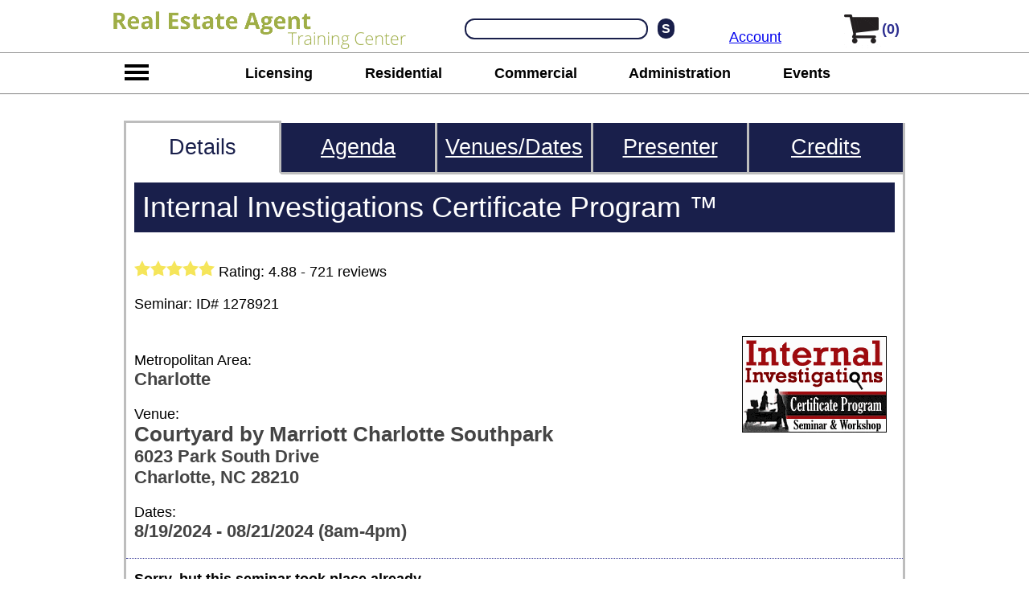

--- FILE ---
content_type: text/html; charset=utf-8
request_url: https://www.realestateagenttrainingcenter.com/internal-investigations-certificate-program--in-charlotte-nc-on-8-19-2024-se1278921
body_size: 23578
content:
<!DOCTYPE html><html xmlns="http://www.w3.org/1999/xhtml" lang="en"><head><script async src="https://www.googletagmanager.com/gtag/js?id=UA-59333517-1"></script><script>window.dataLayer=window.dataLayer||[];function gtag(){dataLayer.push(arguments);}gtag('js',new Date());gtag('config','UA-59333517-1');</script><title>Internal Investigations Certificate Program &trade;</title><link rel="canonical" href="https://hrtrainingcenter.com/internal-investigations-certificate-program/classroom-course" /><script type="text/javascript">function updateFAQVisibility(x){if(document.getElementById('faq' + x).style.display == 'block'){document.getElementById('faq' + x).style.display = 'none';document.getElementById('img' + x).src = 'https://hrtrainingcenter.com/layout/plus.png';document.getElementById('img' + x).alt = 'Show';}else{document.getElementById('faq' + x).style.display = 'block';document.getElementById('img' + x).src = 'https://hrtrainingcenter.com/layout/minus.png';document.getElementById('img' + x).alt = 'Hide';}}</script><script type="text/javascript">var dI=new Array();function stopTheTimer(x){clearTimeout(dI[x]);}function showCalItmDescStarter(x,y){dI[x]=setTimeout(function(){showCalItmDesc(x,y)},500);}function showCalItmDesc(x,y){if(document.getElementById('calItm'+x).style.display=='block'&&y==true){document.getElementById('calItm' + x).style.display = 'none';}else{document.getElementById('calItm'+x).style.display='block';}var cntItems=0;if(!document.getElementsByClassName){cntItems=countOld('calItmDesc');for(var i=0; i<cntItems; i++){if(i!=x){if(document.getElementById('calItm'+i)){document.getElementById('calItm' + i).style.display = 'none';}}}}else{var cusid_ele=document.getElementsByClassName('calItmDesc');for(var i=0;i<cusid_ele.length;i++){if(cusid_ele[i].id!=('calItm'+x)){if(cusid_ele[i]){cusid_ele[i].style.display='none';}}}}}function countOld(className){var cnt=0;var allElements=document.getElementsByTagName("*");for(var i=0;i<allElements.length;i++){if(allElements[i].className==className){cnt=cnt+1;}}return cnt;};function scrollRgtWidth(sCol){var ancestor=document.getElementById(sCol),descendents=ancestor.getElementsByTagName('div');var i,e,d,numDivs,totalWidth;totalWidth=0;for(i=0;i<descendents.length;++i){e=descendents[i];if(e.getAttribute('class')=='aIItm'){totalWidth=totalWidth+e.scrollWidth;}}return totalWidth;}var TIMER_SCROLL;var actualWidth=0;var scrollerWidth=0;var gotWidth=false;var endScroll=false;function lieschen(id,d,del,sCol){if(gotWidth==false){actualWidth = scrollRgtWidth(sCol);gotWidth = true;}if((document.getElementById(id).scrollLeft<actualWidth-886&&d>0)||d<0){document.getElementById(id).scrollLeft+=d;TIMER_SCROLL=setTimeout("lieschen('"+id+"',"+d+","+del+",'"+sCol+"');",del);document.getElementById(id+'Rgt').style.color='#dd5810';document.getElementById(id+'Rgt').style.borderColor='#dd5810';}else{document.getElementById(id+'Rgt').style.color='#e2e2e2';document.getElementById(id+'Rgt').style.borderColor='#e2e2e2';}if(document.getElementById(id).scrollLeft>0){document.getElementById(id+'Lft').style.color='#dd5810';document.getElementById(id+'Lft').style.borderColor='#dd5810';}else{document.getElementById(id+'Lft').style.color='#e2e2e2';document.getElementById(id+'Lft').style.borderColor='#e2e2e2';}}</script><meta name="description" content="Attend the HR seminar Internal Investigations Certificate Program &trade; on  in Charlotte, NC" /><script></script>
<script type="text/javascript">function cs(img, url) { img.outerHTML = '<a href="' + url + '"><img src="https://www.realestateagenttrainingcenter.com/layout/evt.png" width="180 height="120" alt="webinar event"></a>'; } function sDisc() { document.getElementById('dD').style.display = 'block'; }</script>
<style type="text/css">body{font-family:Calibri,Candara,Segoe,Segoe UI,Optima,Arial,sans-serif;margin:0px;padding:0px;font-size:18px;}
#tpDiv{position:fixed;top:0px;left:0px;width:100%;background-color:#f2f2f2;z-index:10;}
#mnuTpRw{display:block;margin:0 auto;text-align:center;height:53px;background-color:white;border-top:12px solid #FFFFFF;border-bottom:1px solid #999999;}
#mnuTpRwLf{width:367px;display:inline-block;*display:inline;zoom:1;vertical-align:top;text-align:left;}
#hmbrgTp{width:58px;display:none;vertical-align:top;}
#myA{width:159px;padding:0px 0px 10px 20px;display:inline-block;*display:inline;zoom:1;vertical-align:bottom;}
#mnuTpSrch{width:332px;display:inline-block;*display:inline;zoom:1;text-align:right;vertical-align:top;height:32px;padding:10px 0px 11px 0px;}
#lwrMnu{margin:0 auto;height:50px;z-index:10;padding:0px;text-align:center;background-color:white;border-bottom:1px solid #999999;}
.stretch{width:100%;display:inline-block;font-size:0;line-height:0}
#lwrMnuBar{width:940px;display:inline-block;*display:inline;zoom:1;text-align: justify;-ms-text-justify: distribute-all-lines;text-justify: distribute-all-lines;vertical-align:top;text-align:center;padding-top:5px;}
#mnuTpCrt{width:100px;display:inline-block;*display:inline;zoom:1;text-align:right;vertical-align:top;text-align:top;height:30px;padding:0px 20px 0px 0px;}
#subMenu{position:absolute;display:none;top:0px;min-height:700px;width:600px;border:1px solid #999999;background-color:white;padding:0px;overflow:hidden;z-index:11;background-color:#9FAE47;}
#cDiv{margin:0 auto;width:1000px;display:block;min-height:1000px;padding:0px 20px 0px 20px;margin-bottom:20px;}

#mCntr {display:block;padding-top:150px;background-color:White;}
#bMnu{display:block;width:1000px;margin:0 auto;}

/* buttons */
.baseBtn{display:inline-block;*display:inline;zoom:1;margin:0 auto;text-align:center;text-decoration:none;color:white;border-radius:5px;border-right:3px solid #444444;border-bottom:3px solid #444444;font-size:1.1em;padding:9px 15px 9px 15px;line-height:1em;}
.baseSubm{display:inline-block;*display:inline;zoom:1;margin:0 auto;text-align:center;text-decoration:none;color:white;border-radius:5px;border-right:3px solid #444444;border-bottom:3px solid #444444;font-size:1.1em;padding:9px 15px 9px 15px;line-height:1em;border-left:0px;border-top:0px;font-family:Calibri,Candara,Segoe,Segoe UI,Optima,Arial,sans-serif;}
.oBtn{background-color:#f46d23;}
.oBtn:hover{background-color:#F37C09;}
.btnSp{margin:0px 25px 0px 25px;}
.gBtn{background-color:#5bab3e;}
.gBtn:hover{background-color:#66bc46;}
.mTop80{margin-top:80px;}
.mTop50{margin-top:50px;}
.mTop30{margin-top:30px;}
.mTop20{margin-top:20px;}
.b3d{border-color:black;}</style><meta name="viewport" content="width=device-width, initial-scale=0.6" />
<meta charset="UTF-8" />
</head>
<body>
    <div id="tpDiv">
        <div id="mnuTpRw">
            <div id="mnuTpRwLf">
                <div id="logoImg"><a href="https://www.realestateagenttrainingcenter.com/"><img src="https://www.realestateagenttrainingcenter.com/layout_ra/real-estate-agent-training-center-logo.gif" id="mainLogo" width="367"" id="mainLogo" width="367" height="50" alt="real estate agent training center" style="border:0px;" /></a></div>
            </div><div id="mnuTpSrch">
                <div id="s"><form action="https://www.realestateagenttrainingcenter.com/real-estate-agent-course-search.aspx" method="post"><input type="text" name="SearchWords" id="search" maxlength="50" /><input type="submit" name="sBtn" id="sBtn" value="S" /></form></div>
            </div><div id="myA"><a href="https://www.realestateagenttrainingcenter.com/my-account.aspx">Account</a></div><div id="mnuTpCrt">
                <div id="crtLgo"><a href="https://www.realestateagenttrainingcenter.com/checkout.aspx" rel="nofollow"><img src="https://www.realestateagenttrainingcenter.com/layout_ra/s-cart.gif" width="50" height="48" alt="shopping cart" border="0px;" /></a></div><div id="numInCrt"><a href="https://www.realestateagenttrainingcenter.com/checkout.aspx" rel="nofollow">(0)</a></div>
            </div>
        </div>
        <div id="lwrMnu"><div id="hmbrg"><img src="https://www.realestateagenttrainingcenter.com/layout_ra/nav-menu-dsk.gif" width="58" height="50" alt="search" border="0px;" id="theBtn" /></div><div id="lwrMnuBar"><a href="https://www.realestateagenttrainingcenter.com/real-estate-licensing-courses">Licensing</a> <a href="https://www.realestateagenttrainingcenter.com/residential-real-estate-agent-training">Residential</a> <a href="https://www.realestateagenttrainingcenter.com/commercial-real-estate-training">Commercial</a> <a href="https://www.realestateagenttrainingcenter.com/administration-tips-for-real-estate-agents">Administration</a> <a href="https://www.realestateagenttrainingcenter.com/real-estate-agent-seminar-calendar.aspx">Events</a> <span class="stretch"></span></div></div><div id="sMHldr">
            <div id="subMenu" tabindex="-1">
                <div style="display:block;text-align:right;font-size:3em;color:white;padding-right:20px;"><a href="javascript:void(0)" onclick="showMnu('top')" style="display:block;color:white;text-decoration:none;">X</a></div>
                <div id="sMLf">
                    <a href="https://www.realestateagenttrainingcenter.com/real-estate-licensing-courses" onclick="showSM(0);return false;">Licensing <span id="s0">></span></a>
                    <a href="https://www.realestateagenttrainingcenter.com/residential-real-estate-agent-training">Residential</a>
                    <a href="https://www.realestateagenttrainingcenter.com/commercial-real-estate-training">Commercial</a>
                    <a href="https://www.realestateagenttrainingcenter.com/how_new_agents_can_build_a_strong_business.asp" onclick="showSM(1);return false;">Administration Help <span id="s1">></span></a>
                    <a href="https://www.realestateagenttrainingcenter.com/real_estate_lead_generation.asp" onclick="showSM(2);return false;">Selling Help <span id="s2">></span></a>
                    <a href="https://www.realestateagenttrainingcenter.com/real-estate-agent-webinar-calendar.aspx">Events</a>
                </div><div id="sMRt" style="height:100%;">
                    <div id="sMRt0"><a href="https://www.realestateagenttrainingcenter.com/real-estate-licensing-courses">Real Estate</a><a href="https://www.themortgagetrainingcenter.com/safe_nmls_licensing.asp">Mortgage</a></div>
                    <div id="sMRt1"><a href="https://www.realestateagenttrainingcenter.com/how_new_agents_can_build_a_strong_business.asp">Building Your Business</a><a href="https://www.realestateagenttrainingcenter.com/business_planning_for_real_estate_agents.asp">Business Planning</a><a href="https://www.realestateagenttrainingcenter.com/how_to_run_your_real_estate_business_productively_and_profitably.asp">Office Administration</a><a href="https://www.realestateagenttrainingcenter.com/recruiting.asp">Agent Recruiting</a><a href="https://www.realestateagenttrainingcenter.com/showotdetails.asp?tcid=1003675">Reg Z</a><a href="http://www.banktrainingcenter.com/trid-compliance-training.asp">TRID</a><a href="http://www.banktrainingcenter.com/udaap-training.asp">UDAAP</a><a href="http://www.banktrainingcenter.com/hmda-compliance-training.asp">HMDA</a><a href="https://hrtrainingcenter.com">HR</a><a href="http://www.payrolltrainingcenter.com">Payroll</a><a href="https://hrtrainingcenter.com/workers-compensation-training.aspx">Workers' Comp</a></div>
                    <div id="sMRt2"><a href="https://www.realestateagenttrainingcenter.com/real_estate_lead_generation.asp">Lead Generation</a><a href="https://www.realestateagenttrainingcenter.com/listing_presentations_training.asp">Listing Presentations</a><a href="https://www.realestateagenttrainingcenter.com/buyer_representation_training.asp">Buyer Presentations</a><a href="https://www.realestateagenttrainingcenter.com/home_buyer_and_seller_seminars.asp">Seminar Kits</a><a href="https://www.realestateagenttrainingcenter.com/showotdetails.asp?TCID=1000345">Working With Buyers</a><a href="https://www.realestateagenttrainingcenter.com/showotdetails.asp?TCID=1000677">Working With Sellers</a><a href="https://www.realestateagenttrainingcenter.com/expireds_presentation_training.asp">Expireds</a><a href="https://www.realestateagenttrainingcenter.com/fsbo_presentation_training.asp">FSBOs</a><a href="https://www.realestateagenttrainingcenter.com/objection_handling_training.asp">Handling Objections</a><a href="http://www.themortgagetrainingcenter.com/">Mortgage Training</a><a href="http://www.themortgagetrainingcenter.com/reverse_mortgage_training.asp">Reverse Mortgages</a><a href="https://www.realestateagenttrainingcenter.com/commercial_real_estate_training.asp">Commercial Property</a><a href="http://www.themortgagetrainingcenter.com/loan_processor_training.asp">Loan Processing</a><a href="http://www.themortgagetrainingcenter.com/mortgage_underwriter_training.asp">Underwriting</a><a href="https://www.realestateagenttrainingcenter.com/showwctdetails.aspx?tcid=1000855">Compliance Checklists</a></div>
                </div>
            </div>
        </div>
    </div>

    <div id="mCntr"><div id="bMnu"><!--now-->

<form method="POST" action="https://www.realestateagenttrainingcenter.com/addtocart.aspx">
<div id="crsDsp">
<div id="tabBar"><div class="hghLite5"><span>Details</span></div><div class="noHghLite5"><a href="https://www.realestateagenttrainingcenter.com/internal-investigations-certificate-program--se1003554-agenda?seid=1278921" class="sMLfMre">Agenda</a></div><div class="noHghLite5"><a href="https://www.realestateagenttrainingcenter.com/internal-investigations-certificate-program--se1003554-cities-and-dates?seid=1278921" class="sMLfMre">Venues/Dates</a></div><div class="noHghLite5"><a href="https://www.realestateagenttrainingcenter.com/trisha-textor-gerrity-course-presenter" class="sMLfMre">Presenter</a></div><div class="noHghLite5"><a href="https://www.realestateagenttrainingcenter.com/earn-real-estate-agent-certification-credits.aspx?ptid=1000003&tcid=1278921" class="sMLfMre">Credits</a></div></div>
<div id="crsDspFrame"><div class="crsDet"><div id="cTtl"><h1>Internal Investigations Certificate Program &trade;</h1><div style="padding:10px 0px 20px 0px;"><img src="https://hrtrainingcenter.com/imgs/stars5.gif" alt="course-rating" width="100" height="20" loading="lazy" /> Rating: 4.88 - 721 reviews</div><div id="cId">Seminar: ID# 1278921</div></div><img src="https://hrtrainingcenter.com/images/internalinvsemimage.gif" align="right" alt="internal-investigations-certificate-program" class="padImg" loading="lazy" /><div class="iBl">Metropolitan Area:<br /><strong>Charlotte</strong></div><div class="iBl">Venue:<br /><strong><strong>Courtyard by Marriott Charlotte Southpark</strong><br />6023 Park South Drive<br />Charlotte, NC 28210</strong></div><div class="iBl">Dates: <br /><strong>8/19/2024 - 08/21/2024 (8am-4pm)</strong></div><div class="aTC" style="border-top:1px dotted #2e3091;padding-top:15px;font-weight:bold">Sorry, but this seminar took place already.<br /><br /><a href="https://www.realestateagenttrainingcenter.com/real-estate-agent-seminar-cities-and-dates.aspx?ptid=1000005&tcid=1003554">Click here</a> to find other venues/dates for this seminar.</div><div id="atc">About This Course:</div><h2>Receive Needed HR Investigation Training For Handling Workplace And Internal Investigations</h2>When you receive an allegation of workplace harassment or discrimination - or you have received a potential ethics complaints for things like retaliation - taking prompt action is your responsibility as an employer. Having the appropriate HR skills to properly investigate workplace allegations is critical to ensuring employee satisfaction.<br /><br />Our HR Investigations training course is a must-attend for individuals responsible for handling employee relations investigations and understanding the HR investigation process, rules, and requirements. After all, is the time to learn <em>how</em> to do an internal investigation <em>when</em> you are suddenly faced with having to do one? Of course not. That's where our training on the HR investigations process can help!<h2>Be Ready For Workplace Investigations Before You Are Forced To!</h2>Employee trust is paramount during investigations, and workplace incidents such as harassment, theft, fraud, or retaliation can arise unexpectedly, leaving organizations vulnerable if they are unprepared. <br /><br />This program ensures you are ready to respond proactively and confidently, minimizing disruption, and safeguarding organizational integrity. By attending, you receive the tools to lead well-supported investigations, ensuring fairness and compliance with legal standards. By mastering these skills, you can protect both employees and the organization from potential fallout.<h2>Benefits Of Our Internal Investigations Program</h2>Our Internal Investigations Certificate Program offers a comprehensive training experience for handling HR investigations. It is designed to equip HR professionals and managers with the skills necessary to effectively handle workplace investigations. This program is particularly beneficial for those responsible for addressing allegations of misconduct, harassment, or policy violations within their organizations.<span style="display:block;margin:20px 0px 20px 0px;font-weight:bold;text-align:left;font-size:1.2em;">What You'll Learn:</span><p>Our intensive, three-day program on the internal investigations process is designed to provide you with a thorough grounding in how to conduct a workplace or internal investigation - and to arm you with the knowledge of how to properly conduct the workplace or internal investigation to minimize legal liability and reduce employee complaints.</p><p>This program is packed with practical tools, tips, and techniques to improve your HR investigation process skills - and boost your confidence in handling sensitive and complex employee issues.</p><p>Using interactive exercises and drawing on years of practical experience, our trainers will outline a step-by-step internal investigation process that can be applied in all types of investigations, including harassment, theft, drug and alcohol abuse, violence, and retaliation.</p><p><h2>What You'll Learn From The Program</h2><img src="https://hrtrainingcenter.com/images/internalinvsemimage.gif" hspace="25" vspace="20" align="right" border="0" alt="internal investigations training" onerror="this.onerror=null;this.outerhtml='';" /></p><p>By attending our Internal HR Investigations training seminar, you will learn how to properly handle a workplace or internal investigation. Key take-aways will teach you how to:<ul><li><em>Identify When An Investigation Is Required-And When It Isn't</em><br />Not every workplace complaint warrants a formal investigation. Learn to assess the severity of complaints, identify thresholds for action, and determine the appropriate response to maintain compliance and fairness. </li><li><em>Master Evidence Collection And Chain-of-Custody Best Practices</em><br />Proper evidence handling is crucial for legal defensibility. This program teaches you how to gather and secure documents, digital files, and physical evidence while maintaining a clear chain of custody to avoid legal challenges. </li><li><em>Learn To Conduct Expert Interviews And Document Findings Accurately</em><br />Beyond questioning techniques, this course wll help you to develop structured strategies to gather truthful, relevant information from witnesses and involved parties, and to document findings comprehensively to support disciplinary actions or legal proceedings.</li><li><em>Safeguard Against Legal Pitfalls Through Proper Disciplinary Actions</em><br />Disciplinary actions can escalate into litigation if not handled correctly. This program provides best practices to ensure that actions are fair, consistent, and legally defensible, reducing the risk of costly legal disputes. </li></ul><h2>What You Receive From Our HR Investigations Training:</h2>In addition to the great training, your receive an information-packed workbook, dynamic classroom training, plenty of Q&A time, plus:<ul><li>Ten information-packed sessions taught by a subject-matter expert on everything from handling claims of harassment and retaliation to best practices for doing the actual investigation</li><li>A 300 page workbook</li><li>Sample forms for Interviewing Witnesses, Chain of Custody, Documentation, and more</li><li>Nationwide case citations<img src="https://hrtrainingcenter.com/images/inv82.png" align="right" border="0" height="250" width="300" hspace="12" vspace="12" alt="sample fmla &amp; ada compliance strategy" onerror="this.onerror=null;this.outerhtml='';" /></li><li>Case studies based on real court cases</li><li>Practical Tips, Best Practices, and Administrative Recommendations</li><li>Interactive Exercises: In addition to learning the applicable laws and requirements, you will benefit from several interactive exercises that allow you to practice what you learn! These include how to:<ul><li>Evaluate a general complaint to determine if an investigation is needed</li><li>Review a complaint of retaliation</li><li>Interview a complainant</li><li>Deal with organizational politics</li><li>Manage witnesses who are reluctant to participate in an investigation</li><li>Handle investigations into allegations of FMLA abuse and sexual harassment</li></ul></li><li>18 HRCI and SHRM re-certification credits!</li><li>Easy Access: Training available in both in-person and video conference formats</li><li>A frameable "Certificate" showing you have completed the training</li><li>FREE updates when the laws change to help your organization to stay up-to-date with regulatory changes - and avoid costly compliance errors and lawsuits!</li></ul><h2>Bonus Materials</h2>As a special bonus, you also receive access to our online <a href="https://hrtrainingcenter.com/internal-investigations-training-certification-program/online-training">Internal Investigation Training &amp; Certification Program</a>! Not only does this program include numerous administrative tips and procedural recommendations for keeping in compliance, you also receive FREE updates whenever the law changes, plus the ability to earn a Certified Administrator designation.<h2>More Details About The HR Investigations Training Course</h2><strong>Ideal Participants for This Program</strong><br /><br />Our Internal Investigations Certificate Program covers the HR investigation process, and provides training for handling the employee relations investigations process. This certificate program is ideal for: <ul><li>HR Professionals seeking to enhance their investigative skills and knowledge</li><li>Managers and Supervisors responsible for addressing employee relations issues</li><li>Compliance Officers ensuring organizational adherence to legal and ethical standards</li><li>Legal and Risk Management Professionals involved in workplace dispute resolution</li><li>Organizations that have centralized, de-centralized, and beginner or advanced investigators that want to train and/or update their teams on preferred investigative processes</li></ul>By completing our Internal Investigations Certificate Program, HR professionals can bolster their ability to conduct thorough, legally-compliant investigations, thereby safeguarding their organizations and enhancing their careers.<br /><br /><strong>Special Pricing</strong></p><p>An "Early Bird" discount is offered for registrations made 30 days prior to the seminar date, so register today!<h2>Bring This Training To Your Location!</h2>Organizations that need to train six or more people can have us come to you!  You can use the content from this course, content from our <a href="https://hrtrainingcenter.com/advanced-internal-investigations-certificate-program/classroom-course">Advanced Internal Investigations Certificate Program</a>, and have us integrate any internal processes to deliver an excellent training session for your team - all at a savings of 50% or more! Go to <a href="https://hrtrainingcenter.com/privateseminar.asp">HRTrainingCenter.com/PrivateSeminar.asp</a> for more details.<div class="wBlok gBg" style="margin-top:20px;"><div class="cBlok"><div class="hdrBlok"><h2>Testimonials</h2></div><div class="scrAsmbly"><input type="button" value="<" id="testiScrollerLft" class="lScrBtn initG" onmousedown="lieschen('testiScroller',-3, 10,'aVItems');" onmouseup="clearTimeout(TIMER_SCROLL);"/><div class="alsoInte"><div id="testiScroller" class="wrapper"><div id="aVItems" class="aIItems" style="width:13395px;"><div class="aIItm"><div class="aIText"><div class="testi">"Julie was excellent...very engaging and obviously has a talent and love for conducting investigations."</div><div class="author">Randy Wanis<br />5/19/2021</div></div></div><div class="aIItm"><div class="aIText"><div class="testi">"Excellent training, one of the best HR training programs I've been to. They did an excellent job adapting in to a virtual training due to COVID-19. I really enjoyed it and learned a lot!"</div><div class="author">Martha Richards<br />5/26/2020</div></div></div><div class="aIItm"><div class="aIText"><div class="testi">"Trisha was a great trainer! I would definitely recommend this class to others."</div><div class="author">Allison Creel<br />6/24/2020</div></div></div><div class="aIItm"><div class="aIText"><div class="testi">"I really liked the hands on, interactive role playing of exercises. Nothing helps you prepare for real life like putting yourself into situations you may not have thought of."</div><div class="author">ROBIN BECHER<br />5/24/2021</div></div></div><div class="aIItm"><div class="aIText"><div class="testi">"Great program and enjoyed all the valuable information and resources provided!"</div><div class="author">Jade Evans<br />8/1/2025</div></div></div><div class="aIItm"><div class="aIText"><div class="testi">"Trisha was an absolute pleasure.  I will be seeking her classes out in the future.  She is very relatable and able to make everyone feel comfortable."</div><div class="author">Holli Harnsberger<br />6/24/2020</div></div></div><div class="aIItm"><div class="aIText"><div class="testi">"I rated the training 5 stars!"</div><div class="author">Kay Hammer<br />3/4/2020</div></div></div><div class="aIItm"><div class="aIText"><div class="testi">"I was able to attend this training virtually, which is very helpful. Natalie Ivy is a fantastic trainer. She kept us engaged, even though we were tuning in virtually.  She had great examples and ran the program very professionally.  I would attend training she is offering anytime."</div><div class="author">Linda Hill<br />10/27/2021</div></div></div><div class="aIItm"><div class="aIText"><div class="testi">"Such a fun class! Our instructor, Karin Backstrom, had a vast amount of knowledge and experiences that helped us identify with real world connections.  I would love to take a future class with her again! A fantastic training for a not so fun reason to need to take it."</div><div class="author">Karen Russell<br />3/6/2024</div></div></div><div class="aIItm"><div class="aIText"><div class="testi">"I have taken the SHRM investigations certification and did not find it very helpful. They focused more on "when using the MEAL method, what does the E stand for? I wanted real world application, not acronyms. I didn't find any of this course not helpful."</div><div class="author">Kathy Courson<br />6/16/2025</div></div></div><div class="aIItm"><div class="aIText"><div class="testi">"As a "newbie" in the world of internal investigations, I found the entire training very helpful. Especially formulating the questions and participating in a "live" interview with role playing."</div><div class="author">Amanda Collum<br />10/14/2025</div></div></div><div class="aIItm"><div class="aIText"><div class="testi">"Very impressed.  Great training"</div><div class="author">Tesa Wilson<br />10/27/2021</div></div></div><div class="aIItm"><div class="aIText"><div class="testi">"Kara was a great trainer. The class was very beneficial and interactive."</div><div class="author">Wendy Lowery<br />8/22/2023</div></div></div><div class="aIItm"><div class="aIText"><div class="testi">"Great class.  The trainer was wonderful and I gained great insight."</div><div class="author">Shelley Everhart Poer<br />7/27/2021</div></div></div><div class="aIItm"><div class="aIText"><div class="testi">"The presenter was very knowledgeable and helpful. I felt like she genuinely wanted to help us learn. She is a wonderful teacher, can't say enough good things about her."</div><div class="author">Kristin Baysinger<br />5/12/2025</div></div></div><div class="aIItm"><div class="aIText"><div class="testi">"The seminar gave more than what was expected. It covered the process from start to finish, with reasoning for each step."</div><div class="author">Roslyn Sutton<br />11/1/2021</div></div></div><div class="aIItm"><div class="aIText"><div class="testi">"Christine and Christina were great!  hey took their time to explain things I did not understand. Their knowledge of employment law and how it is applied in certain situations was so helpful."</div><div class="author">Denise Svoboda<br />3/4/2020</div></div></div><div class="aIItm"><div class="aIText"><div class="testi">"The trainer was very knowledgeable and I learned a lot through the course."</div><div class="author">Xaila Lewis<br />7/27/2021</div></div></div><div class="aIItm"><div class="aIText"><div class="testi">"Kara was an amazing instructor! I gained so much from the course and would recommend it to any HR professional."</div><div class="author">Victoria Nix<br />3/1/2023</div></div></div><div class="aIItm"><div class="aIText"><div class="testi">"I highly recommend this to anyone who conducts internal investigations."</div><div class="author">Roschelle Winston<br />4/20/2021</div></div></div><div class="aIItm"><div class="aIText"><div class="testi">"I found this training very informative, the right pace and size, and would recommend it to any HR Professional."</div><div class="author">Danielle Kreitz<br />6/2/2022</div></div></div><div class="aIItm"><div class="aIText"><div class="testi">"Awesome course and materials along with a wonderful instructor. Would highly recommend the instructor and course to any colleague."</div><div class="author">Lauren Witherspoon<br />4/1/2020</div></div></div><div class="aIItm"><div class="aIText"><div class="testi">"This was one of the best trainings I have every attended in my career. Ms. Ivey was very knowledgeable on the subject and really made the training fun and interesting. Awesome class!"</div><div class="author">nicole ganter<br />6/22/2022</div></div></div><div class="aIItm"><div class="aIText"><div class="testi">"Couldn't have asked for a better experience. From the customer service to the trainer and the presentation, it was a 10/10 for sure."</div><div class="author">Andrea Mikina<br />3/2/2023</div></div></div><div class="aIItm"><div class="aIText"><div class="testi">"Great job. Loved the class and would recommend to others. Thanks Ken!"</div><div class="author">Zachary Sutty<br />3/1/2021</div></div></div><div class="aIItm"><div class="aIText"><div class="testi">"The instructor was amazing!  I'd love to take more classes with her."</div><div class="author">Amy Hammons<br />10/11/2022</div></div></div><div class="aIItm"><div class="aIText"><div class="testi">"This is a great training, highly recommend it for all HR Professionals!"</div><div class="author">Carolina Balderas<br />2/12/2020</div></div></div><div class="aIItm"><div class="aIText"><div class="testi">"The class was awesome, and I learned a lot. Money well spent."</div><div class="author">Fredrick Wimberly<br />8/1/2025</div></div></div><div class="aIItm"><div class="aIText"><div class="testi">"Kara is a dynamite instructor! She is very knowledgeable and passionate about subject matter. She allowed questions to be answered for real life situations. I will definitely take her again for other classes."</div><div class="author">Kimberly Frazier<br />3/12/2025</div></div></div><div class="aIItm"><div class="aIText"><div class="testi">"The training was wonderful and it helped a lot to have attendees from different industries. I liked that Kenneth asked many questions and involved attendees in the discussions. He made the experience very interactive and interesting."</div><div class="author">Debrah Banas<br />10/28/2020</div></div></div><div class="aIItm"><div class="aIText"><div class="testi">"The instructor, Terry, was very engaging and clearly explained the information well and was able to thoroughly answer any questions we had or scenarios we presented."</div><div class="author">Rida Tayyeb<br />9/4/2024</div></div></div><div class="aIItm"><div class="aIText"><div class="testi">"The very detailed case studies were very helpful."</div><div class="author">Zachary Sutty<br />3/1/2021</div></div></div><div class="aIItm"><div class="aIText"><div class="testi">"I got all of my questions answered and am grateful for the opportunity to gain the knowledge of how to properly conduct internal investigations and write up the report. The training material will be extremely helpful for me moving forward. A special thanks to TLC for the interactions and answering questions. I am excited to attend more of your trainings in the future!"</div><div class="author">Jenny Sumner<br />5/1/2024</div></div></div><div class="aIItm"><div class="aIText"><div class="testi">"Our trainer, Karin Backstrom, was an excellent instructor.  She helped us understand what is a concern vs an actual complaint that needs investigating.  I appreciated how she taught us how to write the reports, and what is valuable information and what is actually irrelevant in the report.  She also taught us some very valuable terminology to use in our policies handbook, and why it is so important to really train your managers to be able to handle the little things that really don't need to go straight to HR."</div><div class="author">Karen Russell<br />3/6/2024</div></div></div><div class="aIItm"><div class="aIText"><div class="testi">"Natalie's expertise was very apparent, especially when she was able to tailor the program to fit the different industries the class participants represented with many examples across the three days."</div><div class="author">Anna Scott<br />1/24/2023</div></div></div><div class="aIItm"><div class="aIText"><div class="testi">"I would recommend this course; it was interactive, interesting, and the instructor was very engaging. I'm usually bored at trainings, but this was not the case!"</div><div class="author">Claudia Lambert<br />8/1/2025</div></div></div><div class="aIItm"><div class="aIText"><div class="testi">"This was a great course and I thoroughly enjoyed it."</div><div class="author">Tiffany Crowley<br />8/1/2025</div></div></div><div class="aIItm"><div class="aIText"><div class="testi">"Terri Lynn was great! Not only was she very knowledgeable regarding the topic, but her personality and enthusiasm made the class even more enjoyable."</div><div class="author">Lisa Sefranka<br />5/29/2024</div></div></div><div class="aIItm"><div class="aIText"><div class="testi">"I just found this course to be very informative, and I will be recommending it to others."</div><div class="author">Kathy Courson<br />6/16/2025</div></div></div><div class="aIItm"><div class="aIText"><div class="testi">"Loved Terri Lynn!  She was personable, knowledgeable, and delivered the information in a manner that was easy to understand."</div><div class="author">Barbara Clark<br />5/1/2024</div></div></div><div class="aIItm"><div class="aIText"><div class="testi">"The instructor was fantastic. She was a great presenter and throughout the training displayed humor, experience, and knowledge. It was apparent that she was a subject matter expert and loved what she was doing. She did a great job!"</div><div class="author">Ashley Davis<br />1/15/2020</div></div></div><div class="aIItm"><div class="aIText"><div class="testi">"The presenter did an exceptional job and it was very easy to stay engaged. The material covered from all beneficial.  I walked away with so much. We have some changes to do and all for the better. Great training."</div><div class="author">Tesa Wilson<br />10/27/2021</div></div></div><div class="aIItm"><div class="aIText"><div class="testi">"Great information!"</div><div class="author">Oscar Onsurez II<br />6/2/2025</div></div></div><div class="aIItm"><div class="aIText"><div class="testi">"The entire course was very beneficial. We regularly conduct administrative investigations and the training and materials provided for use are great!"</div><div class="author">Colbert Stancill<br />5/5/2021</div></div></div><div class="aIItm"><div class="aIText"><div class="testi">"Having all of the handouts was amazing, and the exercises made for great practice."</div><div class="author">Megan Lund<br />10/5/2022</div></div></div><div class="aIItm"><div class="aIText"><div class="testi">"

Everything was well timed and articulated.  Ken did a great job of listening for questions and feedback and gave precise answers."</div><div class="author">Eduardo Chavez<br />5/24/2021</div></div></div><div class="aIItm"><div class="aIText"><div class="testi">"The class was really really great. The zoom format worked out very well, thanks to the instructor."</div><div class="author">Anne Butler<br />6/24/2020</div></div></div></div></div></div><input type="button" value=">" id="testiScrollerRgt" class="lScrBtn initO" onmousedown="lieschen('testiScroller',3, 10,'aVItems');" onmouseup="clearTimeout(TIMER_SCROLL);"/></div></div></div><div class="cBlok"><div class="hdrBlok"><h2>Top FAQs</h2></div><div class="faqH"><a onclick="updateFAQVisibility(0)" href="javascript:void(0);">What is an Internal Investigation?<img id="img0" src="https://hrtrainingcenter.com/layout/minus.png" alt="Hide" loading="lazy" /></a></div><div class="faqT" id="faq0" style="display:block;">An "internal" or "workplace" investigation is a formal inquiry regarding allegations of wrongdoing to determine whether laws or corporate policies have been violated.</div><div class="faqH"><a onclick="updateFAQVisibility(1)" href="javascript:void(0);">What typically is involved with an Internal Investigation?<img id="img1" src="https://hrtrainingcenter.com/layout/plus.png" alt="Show" loading="lazy" /></a></div><div class="faqT" id="faq1">Employers must know the legal obligations that require them to conduct internal investigations, how to gather documentary and physical evidence, how to effectively handle witness interviews, and how to apply discipliary action or termination.</div><div class="faqH"><a onclick="updateFAQVisibility(2)" href="javascript:void(0);">What are some laws the require an Internal Investigation?<img id="img2" src="https://hrtrainingcenter.com/layout/plus.png" alt="Show" loading="lazy" /></a></div><div class="faqT" id="faq2">Common law, retaliation, Assault &amp; Battery, Defamation, Privacy, and more.</div><div class="faqH"><a onclick="updateFAQVisibility(3)" href="javascript:void(0);">What are the first steps in conducting a workplace investigation?<img id="img3" src="https://hrtrainingcenter.com/layout/plus.png" alt="Show" loading="lazy" /></a></div><div class="faqT" id="faq3">Respond promptly and responsibly, assess, plan, investigate, evaluate, conclude.</div><div class="faqH"><a onclick="updateFAQVisibility(4)" href="javascript:void(0);">What are the risks involved with an Internal Investigation?<img id="img4" src="https://hrtrainingcenter.com/layout/plus.png" alt="Show" loading="lazy" /></a></div><div class="faqT" id="faq4">Several, including hostile or violent employees, retaliation lawsuits, state or federal repurcussions from broken laws, and affects on your workforce.</div><div class="faqH"><a onclick="updateFAQVisibility(5)" href="javascript:void(0);">What are the pitfalls of a workplace investigation?<img id="img5" src="https://hrtrainingcenter.com/layout/plus.png" alt="Show" loading="lazy" /></a></div><div class="faqT" id="faq5">Probably the largest pitfall is the reaction of your employees, especially if the investigation is handled poorly. For instance, the  company does not investigate theft allegations, tells the accused details from an accuser's accusations, and loss of profits and reputation.</div><div class="faqH"><a onclick="updateFAQVisibility(6)" href="javascript:void(0);">What Makes The Internal Investigations Training Program Unique?<img id="img6" src="https://hrtrainingcenter.com/layout/plus.png" alt="Show" loading="lazy" /></a></div><div class="faqT" id="faq6">The Internal Investigations Certificate Program&trade; stands out for its practical, hands-on approach to training. Unlike theoretical courses, this program emphasizes real-world application through mock investigations, interactive exercises, and case studies. It also provides comprehensive materials, including a 300-page workbook, and offers flexible delivery options to suit diverse learning preferences. Its high satisfaction rating and recognition by top employers further underscore its value.</div><div class="faqH"><a onclick="updateFAQVisibility(7)" href="javascript:void(0);">What Does The Internal Investigations Certificate Program&trade; Cover?<img id="img7" src="https://hrtrainingcenter.com/layout/plus.png" alt="Show" loading="lazy" /></a></div><div class="faqT" id="faq7">The Internal Investigations Certificate Program&trade; is a comprehensive training course designed to equip HR professionals with the skills and knowledge needed to conduct workplace investigations effectively. This program covers every aspect of the investigative process, from identifying when an investigation is necessary to gathering evidence, conducting interviews, and documenting findings. It ensures participants are prepared to handle sensitive cases like harassment, fraud, or misconduct with legal and procedural confidence.</div><div class="faqH"><a onclick="updateFAQVisibility(8)" href="javascript:void(0);">What Topics Are Covered In Your Internal Investigations Training Program?<img id="img8" src="https://hrtrainingcenter.com/layout/plus.png" alt="Show" loading="lazy" /></a></div><div class="faqT" id="faq8">The program covers a wide range of topics, including identifying when an investigation is required, evidence collection and chain-of-custody best practices, conducting expert interviews, and documenting findings accurately. Participants also learn how to avoid legal pitfalls during disciplinary actions and gain insights into real-world case studies. The course is structured into 10 modules, ensuring a thorough understanding of investigative frameworks and legal contexts.</div><div class="faqH"><a onclick="updateFAQVisibility(9)" href="javascript:void(0);">How Is The Internal Investigations Training Program Delivered?<img id="img9" src="https://hrtrainingcenter.com/layout/plus.png" alt="Show" loading="lazy" /></a></div><div class="faqT" id="faq9">The Internal Investigations Certificate Program&trade; is offered in both in-person and virtual formats, providing flexibility for participants. In-person sessions are held in major U.S. cities, offering face-to-face interaction and networking opportunities. Virtual sessions are conducted live, allowing participants to join from anywhere while still benefiting from interactive learning. Organizations can also arrange on-site training tailored to their specific needs.</div><div class="faqH"><a onclick="updateFAQVisibility(10)" href="javascript:void(0);">What Materials Are Provided During The Internal Investigations Training Course?<img id="img10" src="https://hrtrainingcenter.com/layout/plus.png" alt="Show" loading="lazy" /></a></div><div class="faqT" id="faq10">Participants receive a rich learning pack that includes 10 detailed modules and a 300-page workbook. These materials cover investigative frameworks, legal guidelines, and practical templates for documentation. Additionally, the program features interactive exercises and real-world case studies to enhance learning retention and provide hands-on experience.</div><div class="faqH"><a onclick="updateFAQVisibility(11)" href="javascript:void(0);">How Long Does The Internal Investigations Training Program Take To Complete?<img id="img11" src="https://hrtrainingcenter.com/layout/plus.png" alt="Show" loading="lazy" /></a></div><div class="faqT" id="faq11">The program is an intensive three-day seminar designed to provide in-depth training in a short timeframe. Each day includes interactive sessions, mock investigations, and practice scenarios to ensure participants are fully prepared to apply their skills in real-world situations immediately after completing the course.</div><div class="faqH"><a onclick="updateFAQVisibility(12)" href="javascript:void(0);">What Are The Benefits Of Completing This Program?<img id="img12" src="https://hrtrainingcenter.com/layout/plus.png" alt="Show" loading="lazy" /></a></div><div class="faqT" id="faq12">Completing the Internal Investigations Certificate Program&trade; enhances your professional credentials and boosts your confidence in handling sensitive HR cases. Participants earn 18 HRCI and SHRM recertification credits, demonstrating their commitment to maintaining competency in HR practices. The program also positions you as a trusted expert in workplace investigations, increasing your value to your organization.</div><div class="faqH"><a onclick="updateFAQVisibility(13)" href="javascript:void(0);">Is The Program Recognized By Employers?<img id="img13" src="https://hrtrainingcenter.com/layout/plus.png" alt="Show" loading="lazy" /></a></div><div class="faqT" id="faq13">Yes, the program is highly regarded by employers and trusted by leading companies such as Amazon, Microsoft, FedEx, and Allstate. Its credibility is reflected in its 4.88 satisfaction rating from over 700 HR practitioners. Completing this program signals to employers that you have the expertise and training to handle workplace investigations effectively and professionally.</div><div class="faqH"><a onclick="updateFAQVisibility(14)" href="javascript:void(0);">How Much Does The Program Cost?<img id="img14" src="https://hrtrainingcenter.com/layout/plus.png" alt="Show" loading="lazy" /></a></div><div class="faqT" id="faq14">The cost of the program varies depending on the format and location. In-person sessions typically range from $2,195 to $2,395, while virtual sessions may offer slightly lower pricing. The investment includes all course materials, access to interactive sessions, and the opportunity to earn recertification credits. Many organizations offer reimbursement or sponsorship for professional development programs like this one.</div><div class="faqH"><a onclick="updateFAQVisibility(15)" href="javascript:void(0);">How Do I Register For The Program?<img id="img15" src="https://hrtrainingcenter.com/layout/plus.png" alt="Show" loading="lazy" /></a></div><div class="faqT" id="faq15">Registration is simple and flexible. You can register online by selecting your preferred session date and format. For organizations, group training options are available, allowing you to schedule on-site sessions tailored to your team's needs.</div></div><div style="display:block;padding-top:30px;"><strong>Continuing Education Credits:</strong><br /><br />Click the 'Credits' tab above for information on PHR/SPHR, PDCs, and other CE credits offered by taking this course.</div><div style="display:block;padding-top:30px;"><strong>Have Questions?</strong><br /><br /><a href="https://www.realestateagenttrainingcenter.com/contact-us.aspx" class="baseBtn gBtn">Contact Us With Questions, Help With Ordering, Or For More Information</a></div><div class="aTC" style="border-top:1px dotted #2e3091;padding-top:15px;font-weight:bold">Sorry, but this seminar took place already.<br /><br /><a href="https://www.realestateagenttrainingcenter.com/real-estate-agent-seminar-cities-and-dates.aspx?ptid=1000005&tcid=1003554">Click here</a> to find other venues/dates for this seminar.</div><a href="javascript:void(0)" onclick="sDisc()" class="baseBtn gBtn mTop80">View Applicable Discounts</a><div id="dD"><div class="iI"><div class="iIL">Qty: 2 - Qty: 5</div><div class="iIM">$20.00</div><div class="iIR">$2,375.00</div></div><div class="iI"><div class="iIL">Qty: 6 - Qty: 10</div><div class="iIM">$60.00</div><div class="iIR">$2,335.00</div></div><div class="iI"><div class="iIL">Qty: 11 - Qty: 25</div><div class="iIM">$80.00</div><div class="iIR">$2,315.00</div></div><div class="iI"><div class="iIL">Qty: 26 - Qty: 50</div><div class="iIM">$120.00</div><div class="iIR">$2,275.00</div></div><div class="iI"><div class="iIL">Qty: 51 - Qty: 75</div><div class="iIM">$140.00</div><div class="iIR">$2,255.00</div></div><div class="iI"><div class="iIL">Qty: 76 - Qty: 99</div><div class="iIM">$160.00</div><div class="iIR">$2,235.00</div></div><div class="iI"><div class="iIL">Qty: 100</div><div class="iIM">$200.00</div><div class="iIR">$2,195.00</div></div></div></div></div>
<div id="tabBar2"><div class="hghLiteBot5"><span>Details</span></div><div class="noHghLiteBot5"><a href="https://www.realestateagenttrainingcenter.com/internal-investigations-certificate-program--se1003554-agenda?seid=1278921" class="sMLfMre">Agenda</a></div><div class="noHghLiteBot5"><a href="https://www.realestateagenttrainingcenter.com/internal-investigations-certificate-program--se1003554-cities-and-dates?seid=1278921" class="sMLfMre">Venues/Dates</a></div><div class="noHghLiteBot5"><a href="https://www.realestateagenttrainingcenter.com/trisha-textor-gerrity-course-presenter" class="sMLfMre">Presenter</a></div><div class="noHghLiteBot5"><a href="https://www.realestateagenttrainingcenter.com/earn-real-estate-agent-certification-credits.aspx?ptid=1000003&tcid=1278921" class="sMLfMre">Credits</a></div></div><div style="display:block;padding:50px 0px 0px 20px;"><strong>Share This:</strong><ul><li><a href="https://www.facebook.com/sharer/sharer.php?u=http:www.realestateagenttrainingcenter.com">Share on Facebook</a></li><li><a href="https://twitter.com/home?status=Check%20out%20realestateagenttrainingcenter.com">Share on Twitter</a></li></ul></div>
</div></form>
<script type="text/javascript">
function updQty(itm, trgtModi){trgtFld = eval('document.forms[1].' + trgtModi);trgtFld.value = itm.value;}
function updSel(itm, trgtModi){trgtFld = eval('document.forms[1].' + trgtModi);trgtFld.selectedIndex = itm.selectedIndex;}
</script><style type="text/css">#crsDsp{display:block;width:972px;margin:0 auto;padding-bottom:40px;margin-top:0px;min-height:500px;}
#crsDsp .padImg{margin:0px 20px 20px 20px;padding-top:0px;}
#crsDsp img{border:0px;}
#crsDspFrame{display:block;min-height:500px;text-align:left;border-left:3px solid #bdbdbd;border-right:3px solid #bdbdbd;width:966px;}
#crsDsp strong, #crsDsp b{color:#444444;font-size:1.2em;}
#crsDsp .noHghLite{display:inline-block;*display:inline;zoom:1;width:240px;border-right:3px solid #bdbdbd;border-bottom:3px solid #bdbdbd;color:white;font-size:1.5em;background-color:#191F4B;}
#crsDsp .hghLite{display:inline-block;*display:inline;zoom:1;width:240px;border-left:3px solid #bdbdbd;color:#191F4B;font-size:1.5em;}
#crsDsp .noHghLiteBot{display:inline-block;*display:inline;zoom:1;width:240px;border-right:3px solid #bdbdbd;border-top:3px solid #bdbdbd;color:white;font-size:1.5em;background-color:#191F4B;}
#crsDsp .hghLiteBot{display:inline-block;*display:inline;zoom:1;width:240px;border-left:3px solid #bdbdbd;color:#191F4B;font-size:1.5em;}
#crsDsp .noHghLite5{display:inline-block;*display:inline;zoom:1;width:191px;border-right:3px solid #bdbdbd;border-bottom:3px solid #bdbdbd;color:white;font-size:1.5em;background-color:#191F4B;}
#crsDsp .hghLite5{display:inline-block;*display:inline;zoom:1;width:193px;border-left:3px solid #bdbdbd;color:#191F4B;font-size:1.5em;}
#crsDsp .noHghLiteBot5{display:inline-block;*display:inline;zoom:1;width:191px;border-right:3px solid #bdbdbd;border-top:3px solid #bdbdbd;color:white;font-size:1.5em;background-color:#191F4B;}
#crsDsp .hghLiteBot5{display:inline-block;*display:inline;zoom:1;width:193px;border-left:3px solid #bdbdbd;color:#191F4B;font-size:1.5em;}
#crsDsp #bT1{width:726px;vertical-align:bottom;}
#crsDsp #bB1{width:726px;vertical-align:top;}
#crsDsp #bT2{width:483px;vertical-align:bottom;}
#crsDsp #bB2{width:483px;vertical-align:top;}
#crsDsp #bT3{width:240px;vertical-align:bottom;}
#crsDsp #bB3{width:240px;vertical-align:top;}
#crsDsp #bT51{width:773px;vertical-align:bottom;}
#crsDsp #bB51{width:773px;vertical-align:top;}
#crsDsp #bT52{width:579px;vertical-align:bottom;}
#crsDsp #bB52{width:579px;vertical-align:top;}
#crsDsp #bT53{width:385px;vertical-align:bottom;}
#crsDsp #bB53{width:385px;vertical-align:top;}
#crsDsp #bT54{width:191px;vertical-align:bottom;}
#crsDsp #bB54{width:191px;vertical-align:top;}
#crsDsp .hghLite span,#crsDsp .hghLite5 span{display:block;border-top:3px solid #bdbdbd;border-right:3px solid #bdbdbd;border-bottom:3px solid white;padding:15px 0px 15px 0px;text-align:center;text-decoration:none;}
#crsDsp .hghLiteBot span,#crsDsp .hghLiteBot5 span{display:block;padding:15px 0px 15px 0px;text-align:center;text-decoration:none;border-top:3px solid white;border-bottom:3px solid #bdbdbd;border-right:3px solid #bdbdbd;}
#crsDsp #tabBar a,#crsDsp #tabBar2 a,#crsDsp #tabBar span,#crsDsp #tabBar2 span{display:block;padding:15px 0px 15px 0px;text-align:center;}
.sMLfMre{color:white;text-decoration:underline;}
#crsDsp .aTC{display:block;font-size:1em;padding:10px;}
#crsDsp .tf{border:1px solid #F26822;font-size:1em;}
#crsDsp .aTC .sF{padding:0px 20px 0px 20px;}
#crsDsp .pDBtn{background-color:#f46d23;display:inline-block;*display:inline;zoom:1;margin:0 auto;text-align:center;text-decoration:none;color:white;border-radius:5px;border-right:3px solid #444444;border-bottom:3px solid #444444;font-size:1.1em;padding:9px 15px 9px 15px;line-height:1em;border-left:0px;border-top:0px;font-family:Calibri,Candara,Segoe,Segoe UI,Optima,Arial,sans-serif;}
#crsDsp .pDBtn:hover{background-color:#F37C09;}
#crsDsp #topBtn{padding:10px;}
#crsDsp #sumD{display:block;margin-top:20px;padding:20px 0px 10px 0px;border-top:1px dotted #00768A;color:#888888;}
#crsDsp #sumSep {display:block;border-top:1px dotted #2799b7;height:10px;margin-top:20px;}
#crsDsp #sumBlck{display:block;padding:10px;background-color:#f7f7f7;}
#crsDsp #sumHdr{color:#2799b7;font-size:1.4em;font-weight:normal;}
#crsDsp #wYL{display:block;margin:20px 0px 20px 0px;font-weight:bold;text-align:left;font-size:1.2em;}
#crsDsp #wCS{display:block;padding:30px 10px 10px 10px;}
#crsDsp #shTis{display:block;padding:50px 0px 0px 20px;}
#crsDsp .stSpn{display:inline-block;*display:inline;zoom:1;margin:0px 100px 0px 100px;}
#crsDsp #atc{display:block;font-size:1.4em;margin-top:10px;color:#2799b7;padding:10px 10px 0px 10px;border-top:1px dotted #2799b7;}
#crsDsp #descri{padding:0px 10px 10px 10px;}
#hQs{display:block;padding:30px 10px 0px 10px;}
#crsDsp #cECHint{display:block;padding:30px 10px 10px 10px;}
#crsDsp #sTi{display:block;font-size:1.6em;color:#191F4B;margin-bottom:20px;}
#hSec{display:block;}
#cTtl{display:block;padding:10px;}
#cId{display:block;margin-top:0px;margin-bottom:21px;line-height:100%;}
.rDsp{padding:10px 0px 20px 0px;}
.aBlrb{display:block;margin-top:15px;width:580px;padding:10px;background-color:#DCDCDC;border:1px solid #F5821F;}
.aBlrbI{margin:0px 0px 14px 0px;}
#crsDsp .incHdr{display:block;color:#191F4B;margin-top:70px;padding:10px;}
#crsDsp .incHdr a,#crsDsp .incHdr a:hover,#crsDsp .incHdr a:visited,#sMre a{text-decoration:none;color:#191F4B;margin:0 auto;width:170px;font-size:1.2em;text-align:center;background-color:#191F4B;color:white;padding:2px 20px 2px 20px;border-radius:7px;border:0px solid #bb212e;margin-top:25px;}
#vAD{padding:0px 10px 20px 10px;}
.oNow{text-decoration:none;color:#191F4B;margin:0 auto;width:170px;font-size:1.2em;text-align:center;background-color:#f4681c;color:white;padding:2px 20px 2px 20px;border-radius:7px;border:0px solid #bb212e;margin-top:25px;}
.oNow:hover{background-color:#1a225e;}
#dD{display:none;}
#crsDsp .oHdr{display:block;background-color:#191F4B;color:white;padding:5px 0px 5px 20px;margin:30px 0px 20px 0px;font-size:1.5em;}
#crsDsp .iI{display:block;padding:20px 0px 20px 20px;}
#crsDsp .iIL{width:400px;}
#crsDsp .iIM{width:300px;}
#crsDsp .iIR{width:250px;}
#crsDsp #prc{display:block;margin:0px 0px 18px 0px}
.pTen{padding:10px;}
crsDsp #prc{display:block;margin:0px 0px 18px 0px}
#crsDsp #oDte{display:block;margin:0px 0px 10px 0px}
#crsDsp .iI div,#crsDsp .colHdr div{display:table-cell;}
.iBl{display:block;margin:20px 10px 20px 10px;}
#crsDsp .colHdr{color:#191F4B;padding:20px 0px 0px 20px;font-size:1.1em;}
#crsDsp .incSHdr{color:#191F4B;padding:20px 0px 0px 20px;font-size:1.3em;}
#tID{display:block;margin-bottom:15px;}
#tInfo{display:block;margin-top:15px;color:#666666;}</style><style type="text/css">/* faq block */
.faqBlock{display:block;padding-bottom:20px;}
.hdrBlok{display:block;text-align:center;}
.faqH{background-color:#e3efef;font-weight:bold;position:relative;margin-top:10px;}
.faqH a{display:block;padding:15px 30px 15px 30px;}
.faqH a,.faqH a:hover,.faqH a:visited{text-decoration:none;color:#3E5154;}
.faqH img{position:absolute;top:10px;left:880px;width:32px;height:33px;}
.faqT{display:none;background-color:#fafafa;padding:15px 30px 15px 30px;}</style><style type="text/css">.faqH{width:926px;}.faqT{width:866px;}.faqH img{left:880px;}</style><style type="text/css">/* slider */
.scrAsmbly{display:flex;width:920px;min-height:236px;}
.alsoInte{display:inline-block;*display:inline;zoom:1;width:920px;margin:0 auto;min-height:236px;position:relative;z-index:1;}
.alsoInte #scrollerAV,.alsoInte #scroller,.alsoInte #featCrsScroller,.alsoInte #testiScroller{float:left;width:920px;min-height:236px;overflow-x:hidden;background-color:#f4fafa;}
.alsoInte .aIItems{float:left;overflow:hidden;width:4000px;min-height:236px;display:block;}
.alsoInte .aIItems .aIItm{display:table-cell;padding:10px 7px 0px 7px;width:244px;background-color:#f4fafa;margin:0px 6px 0px 6px;vertical-align:top;height:236px;text-align:center;border:2px solid #ebebeb;}
.alsoInte .aIItems .fItm{margin-left:0px;}
.alsoInte .aIText{display:block;padding:10px;text-align:left;}
.alsoInte .aIText .testi, .alsoInte .aIText .author{display:block;margin:0 auto;width:240px;}
.alsoInte .aIText .author{margin-top:20px;}
.alsoInte .aIText .tCntr{text-align:center;}
.alsoInte .aIText .testi{font-style:italic;}
.alsoInte .scBtn{height:50px;background-color:#edf0f0;border:1px solid black;}
.lScrBtn{display:inline-block;*display:inline;zoom:1;width:40px;vertical-align:top;flex:1;min-height:236px;background-color:white;text-align:center;opacity: 0.7;font-size:1.3em;font-weight:bold;padding:0px 7px 0px 7px;border-radius:5px;}
.initG{color:#e2e2e2;border:1px solid #e2e2e2;}
.initO{color:#dd5810;border:1px solid #dd5810;}</style><style type="text/css">.alsoInte{width:865px;}.alsoInte #scrollerAV,.alsoInte #scroller,.alsoInte #featCrsScroller,.alsoInte #testiScroller{width:865px;}</style></div><div id="mnuBlock">	
<div id="botNav">
<div class="tCell" id="mAddr">
<span class="secHdr">RealEstateAgentTrainingCenter.com</span>
<span>5755 North Point Parkway</span>
<span>Suite 227</span>
<span>Alpharetta, GA 30022</span>
<span class="xtraSp"><a href="tel:17704101219">1-770-410-1219</a></span>
<span class="xtraSp"><a href="mailto:support@RealEstateAgentTrainingCenter.com">support@RealEstateAgentTrainingCenter.com</a></span>
</div>

<div class="tCell lnkB">
<span class="secHdr">Topics</span>
<span><a href="https://www.realestateagenttrainingcenter.com/real-estate-licensing-courses">Licensing</a></span>
<span><a href="https://www.realestateagenttrainingcenter.com/residential-real-estate-agent-training">Residential</a></span>
<span><a href="https://www.realestateagenttrainingcenter.com/commercial-real-estate-training">Commercial</a></span>
<span><a href="https://www.realestateagenttrainingcenter.com/administration-tips-for-real-estate-agents">Administration</a></span>
</div>
<div class="tCell lnkB">
<span class="secHdr">Events</span>
<span><a href="https://www.realestateagenttrainingcenter.com/real-estate-agent-webinar-calendar.aspx">Webinars</a></span>
<span><a href="https://www.realestateagenttrainingcenter.com/real-estate-agent-seminar-calendar.aspx">Seminars</a></span>
</div>
<div class="tCell lnkB">
<span class="secHdr">Info</span>
<span><a href="https://www.realestateagenttrainingcenter.com/about.aspx">About Us</a></span>
<span><a href="https://www.realestateagenttrainingcenter.com/guarantee.aspx">Guarantee</a></span>
<span><a href="https://www.realestateagenttrainingcenter.com/privacy.aspx">Privacy</a></span>
<span><a href="https://www.realestateagenttrainingcenter.com/contact-us.aspx">Contact Us</a></span>
</div>
<div class="tCell" id="atl">
<span class="secHdr">Stay Up To Date</span>
<label for="AddToList">Add Email For New Course Dates, and News:</label>
<form method="post" action="https://www.realestateagenttrainingcenter.com/addtomailinglist.aspx" id="formATL"><span><input type="text" name="AddToList" id="AddToList" class="dDown" value="Add Email" onfocus="this.value='';" /></span>
<input type="submit" name="keyTop" value="Sign-Up Today" class="baseSubm gBtn mTop20" /></form>
</div>
</div>
	
<div id="needTra">Need Training Or Resources In Other Areas? Try Our Other Training Center Sites:</div>
<div id="oTCs"><a href="http://hrtrainingcenter.com/" target="_blank" rel="noopener">HR</a> <a href="http://www.cpatrainingcenter.com/" target="_blank" rel="noopener">Accounting</a> <a href="http://www.banktrainingcenter.com/" target="_blank" rel="noopener">Banking</a> <a href="http://www.themortgagetrainingcenter.com/" target="_blank" rel="noopener">Mortgage</a> <a href="http://www.payrolltrainingcenter.com/" target="_blank" rel="noopener">Payroll</a> <a href="https://www.abtrainingcenter.com/" target="_blank" rel="noopener">Insurance</a> <a href="https://www.abtrainingcenter.com/" target="_blank" rel="noopener">Financial Services</a> <a href="http://www.oshatrainingcenter.com/" target="_blank" rel="noopener">Safety</a><span class="stretch"></span></div>
<div id="rLst">Training By Delivery Format &amp; Subjects Covered:</div>
<div id="aRes"><a href="https://www.realestateagenttrainingcenter.com/all-real-estate-bundles">Special Promotions</a> <a href="https://www.realestateagenttrainingcenter.com/all-real-estate-online-training">Online Training</a> <a href="https://www.realestateagenttrainingcenter.com/all-real-estate-resource-materials">Resource Materials</a> <a href="https://www.realestateagenttrainingcenter.com/all-real-estate-seminars">Seminars</a> <a href="https://www.realestateagenttrainingcenter.com/all-real-estate-webinars">Webinars</a> <a href="https://www.realestateagenttrainingcenter.com/all-real-estate-subjects">All Real Estate Subjects</a> <span class="stretch"></span>
</div>
<div id="impres"><span id="cRgt">Copyright RealEstateAgentTrainingCenter.com 2026</span></div>
</div><style type="text/css">#logoImg{width:270px;display:inline-block;*display:inline;zoom:1;vertical-align:top;}
#crtLgo{display:inline-block;*display:inline;zoom:1;width:70px;}
#numInCrt{display:inline-block;*display:inline;zoom:1;vertical-align:top;text-align:top;color:black;font-weight:bold;padding:14px 0px 0px 0px;}
#numInCrt a,#numInCrt a:hover,#numInCrt a:visited{text-decoration:none;color:#2e3091;}
#s{display:inline-block;*display:inline;zoom:1;padding:0px;width:320px;height:26px;border:1px solid white;}
#s #search{display:inline-block;*display:inline;zoom:1;margin:0px 2px 2px 10px;border:2px solid #191F4B;border-radius:12px;height:20px;width:220px;vertical-align:top;}
#s #search:focus{outline:none;}
#s #sBtn{margin-left:10px;display:inline-block;*display:inline;zoom:1;border:0px solid white;vertical-align:top;font-weight:bold;font-size:0.9em;text-align:center;border-radius:12px;padding:3px 5px 3px 5px;background-color:#191F4B;color:white;-webkit-appearance: none;}
#s #sBtn:focus{outline:none;}
#s #isp{display:inline-block;*display:inline;zoom:1;margin:2px 2px 2px 10px;height:22px;width:138px;}
#s #bsp{display:inline-block;*display:inline;zoom:1;background-color:blue;width:26px;height:22px;vertical-align:top;}
#hmbrg{width:58px;display:inline-block;*display:inline;zoom:1;}
#lwrMnuBar a{display:inline-block;*display:inline;zoom:1;text-decoration:none;padding:10px 30px 10px 30px;color:black !important;font-weight:bold !important;}




/* bottom navigation */	
#mnuBlock{display:block;margin-top:20px;padding-bottom:30px;background-color:#191F4B;width:980px;margin:0 auto;padding:10px;}
#botNav{display:table;margin:0 auto;width:1000px;padding-top:20px;}

#botNav{color:white;}
#botNav .tCell{display:table-cell;}
#botNav #mAddr,#botNav #atl{width:240px;padding-right:10px;}
#botNav #mAddr .secHdr{font-size:1.3em;font-weight:bold;}
#botNav #atl .secHdr{font-size:1.1em;font-weight:bold;}

#botNav .lnkB{width:140px;padding-right:10px;}
#botNav .lnkB .secHdr{font-size:1.1em;font-weight:bold;}

#botNav span{display:block;font-size:0.9em;margin-top:10px;}
#botNav .xtraSp{margin-top:15px;}

#botNav a,#botNav a:hover,#botNav a:visited,#oTCs a,#oTCs a:hover,#oTCs a:visited,#aRes a,#aRes a:hover,#aRes a:visited{color:#ffffff;}
.dDown{border-radius:7px;width:200px;font-size:1em;background-color:#f4fafa;border:1px solid #999999;padding:10px;}

#needTra,#rLst{display:block;margin:0 auto;width:1000px;padding-top:40px;color:white;font-size:1.3em;}
#oTCs,#aRes{margin:0 auto;text-align: justify;-ms-text-justify: distribute-all-lines;text-justify: distribute-all-lines;width:960px;padding-top:20px;color:white;font-size:1em;padding-right:40px;}
#oTCs a,#aRes a{display:inline-block;*display:inline;zoom:1;vertical-align:middle;}

#impres{display:block;width:1000px;margin:0 auto;text-align:center;display:block;padding:60px 0px 40px 0px}
#impres #cRgt{display:block;margin-top:40px;color:#FFFFFF;font-size:1em;}
.stretch{width:100%;display:inline-block;font-size:0;line-height:0}
.baseSubm{display:inline-block;*display:inline;zoom:1;margin:0 auto;text-align:center;text-decoration:none;color:white;border-radius:5px;border-right:3px solid #444444;border-bottom:3px solid #444444;font-size:1.1em;padding:9px 15px 9px 15px;line-height:1em;border-left:0px;border-top:0px;font-family:Calibri,Candara,Segoe,Segoe UI,Optima,Arial,sans-serif;}
.gBtn{background-color:#5bab3e;}
.gBtn:hover{background-color:#66bc46;}
.mTop20{margin-top:20px;}



#cB{display:block;min-height:1000px;width:940px; margin:0 auto;padding-bottom:40px;}
#mK,.mK{display:block;margin:0 auto;margin-top:30px;margin-bottom:50px;width:940;padding:1px 10px 10px 10px;background-color:#F1F1F1;}
#mK li,.mK li{margin-bottom:20px;}
#cTtl h1{background-color:#191F4B;color:White;margin-top:0px;padding:10px;}
h1{color:#2e3091;font-size:2em;font-weight:normal;margin-bottom:25px;margin-top:10px;}
h2{display:block;color:black;font-size:1.6em;font-weight:normal;margin-bottom:15px;}
h3,.subHeader{display:block;font-weight:bold;color:#26768B;font-size:1.2em;padding:30px 0px 10px 0px;}
#sMHldr{display:block;width:1000px;margin:0 auto;height:1px;margin:0 auto;z-index:11;}
#subMenu #sMLf{display:inline-block;*display:inline;zoom:1;padding:10px;vertical-align:top;width:260px;}
#subMenu #sMLf a{display:block;text-decoration:none;padding:10px 10px 10px 0px;color:white;font-size:1.3em;}
#subMenu #sMLf a span{float:right;color:#049fbb;font-weight:bold;font-size:1.2em;}
#subMenu #sMLf div{font-size:0.8em;display:none;padding-left:20px;}
#subMenu #sMRt{display:inline-block;*display:inline;zoom:1;width:300px;padding:10px;vertical-align:top;font-size:1.1em;}
#subMenu #sMRt div{display:none;}
#subMenu #sMRt a{display:block;text-decoration:none;border-bottom:1px solid white;padding:10px 7px 10px 7px;color:white;}
#border {background:linear-gradient(to bottom,rgba(50,50,50,1)0%,rgba(0,0,0,0)100%);height:10px;border-bottom-right-radius:8px;border-bottom-left-radius:8px;}
#fadecont{height:10px;opacity:1;margin:0 auto;width:1000px;}
#cB .fr{display:inline-block;*display:inline;zoom:1;}
#cB #iR{display:block;margin:0px 20px 20px 20px;}
#cB #iR a{display:inline-block;*display:inline;zoom:1;width:200px;padding:10px;}
.sH{font-weight:bold;font-style:italic}
#cTtl{display:block;}
.rHd{display:block;font-size:1.2em;font-weight:bold;margin-top:25px;}
#lUpB div{display:block;padding-top:10px;background-color:#F5F5F5;padding:10px; margin:10px 0px 10px 0px;}
#lUpB #hd{font-weight:bold;font-size:1.2em;background-color:#191F4B;color:white;}
#lUpB .a{font-weight:bold;}
#iBg{float:right;margin:20px;}
.anc{display:block;position:relative;top:-90px;visibility:hidden;}
#cTbl {padding:0px;margin-left:12px;}
.tH{background-color:#25768B;color:white;font-size:1.5em;padding:15px;}
.pDH{color:#000000;font-size:1.2em;}
.bxT{font-size:0.8em;}
li li{margin-bottom:0px;}</style>%%chngBtnTxt%%<script type="text/javascript" language="JavaScript">try {var oldFile=window.location.href;if(screen.width<1024){if(oldFile.indexOf('?')!=-1){location.href=oldFile+'&mM=y';}else{location.href=oldFile+'?mM=y';}}}catch(err){//do nothing;}</script>
<script type="text/javascript" src="scroll_ra.js" async></script>
<script type="text/javascript">
window.onscroll = function () {
scrollFunction('', 'https://www.realestateagenttrainingcenter.com/')
};%% sBtnTxtJS %%</script>
</body><script type="application/ld+json">{"@context":"http://schema.org","@type":"Course","courseCode":"se1278921","name":"Internal Investigations Certificate Program &trade;","description":"This course is available in both in-person and video conference formats.

Simply select your desired date below for practical tools, tips, and techniques on how to conduct a successful workplace or internal investigation.","provider":{"@type":"EducationalOrganization","name":"HRcertification.com"},"image":"https://hrtrainingcenter.com/images/internalinvsemimage.gif","url":"https://hrtrainingcenter.com/internal-investigations-certificate-program/classroom-course","availableLanguage":{"@type":"Language","name":"English"},"aggregateRating":{"@type": "AggregateRating","ratingValue": "4.88","bestRating": "5","ratingCount": "721"}}</script></html>



--- FILE ---
content_type: application/javascript
request_url: https://www.realestateagenttrainingcenter.com/scroll_ra.js
body_size: 626
content:
var mnuShown = true; function scrollFunction(vers, URLFrnt) { var cutOff = 20; var scrollTop = (window.pageYOffset !== undefined) ? window.pageYOffset : (document.documentElement || document.body.parentNode || document.body).scrollTop; var lwrMnu = document.getElementById('lwrMnu'); var hmbrgTp = document.getElementById('hmbrgTp'); var mainLogo; var logoImg; var mnuTpRwLf; var mnuTpSrch; var s; var search; var sBtn; if (vers == 'm') { mainLogo = document.getElementById('mainLogo'); logoImg = document.getElementById('logoImg'); mnuTpRwLf = document.getElementById('mnuTpRwLf'); mnuTpSrch = document.getElementById('mnuTpSrch'); s = document.getElementById('s'); search = document.getElementById('search'); sBtn = document.getElementById('sBtn'); } if (scrollTop > cutOff && mnuShown == true) { if (document.getElementById('subMenu').style.display == 'block') { document.getElementById('subMenu').style.display = 'none'; } if (vers == 'm') { hmbrgTp.style.display = 'inline-block'; mainLogo.style.width = '63px'; logoImg.style.width = '63px'; logoImg.style.paddingLeft = '13px'; mainLogo.src = URLFrnt + 'layout/hrtc-logo-short.gif'; mnuTpRwLf.style.width = '134px'; mnuTpSrch.style.width = '334px'; s.style.width = '328px'; search.style.width = '163px'; sBtn.value = 'Search'; sBtn.style.width = '120px'; } } if (scrollTop < cutOff && mnuShown == false) { if (vers == 'm') {hmbrgTp.style.display = 'none'; logoImg.style.paddingLeft = '14px'; mnuTpRwLf.style.width = '259px'; mnuTpSrch.style.width = '231px'; s.style.width = '231px'; search.style.width = '135px'; sBtn.value = 'S'; sBtn.style.width = '40px'; } } } function showMnu(x) { var subMenu = document.getElementById('subMenu'); if (subMenu.style.display == 'block') { subMenu.style.display = 'none'; hideSM(); } else { subMenu.style.top = '0px'; subMenu.style.display = 'block'; subMenu.focus(); document.getElementById('actEle').value = document.activeElement.tagName; } }; var navToggle = document.getElementById('theBtn'); var navMenu = document.getElementById('subMenu'); var isMouseDown = false; navToggle.addEventListener('click', function () { this.focus(); subMenu.style.top = '0px'; subMenu.style.display = 'block'; navMenu.focus(); }); navMenu.addEventListener('mousedown', function () { isMouseDown = true; }); navMenu.addEventListener('mouseup', function () { isMouseDown = false; }); navMenu.addEventListener('mouseleave', function () { isMouseDown = false; }); navMenu.addEventListener('blur', function () { if (!isMouseDown) { if (navMenu.style.display == 'block') { navMenu.style.display = 'none'; hideSM(); } } }, true); function showSM(x) { var sMRt = document.getElementById('sMRt' + x); var spMl = document.getElementById('s' + x); if (sMRt.style.display == 'block') { sMRt.style.display = 'none'; spMl.style.color = '#049fbb'; } else { sMRt.style.display = 'block'; spMl.style.color = '#cccccc'; } for (i = 0; i < 3; i++) { if (i != x) { document.getElementById('sMRt' + i).style.display = 'none'; document.getElementById('s' + i).style.color = '#049fbb'; } } } function hideSM() { for (i = 0; i < 3; i++) { document.getElementById('sMRt' + i).style.display = 'none'; document.getElementById('s' + i).style.color = '#049fbb'; } }